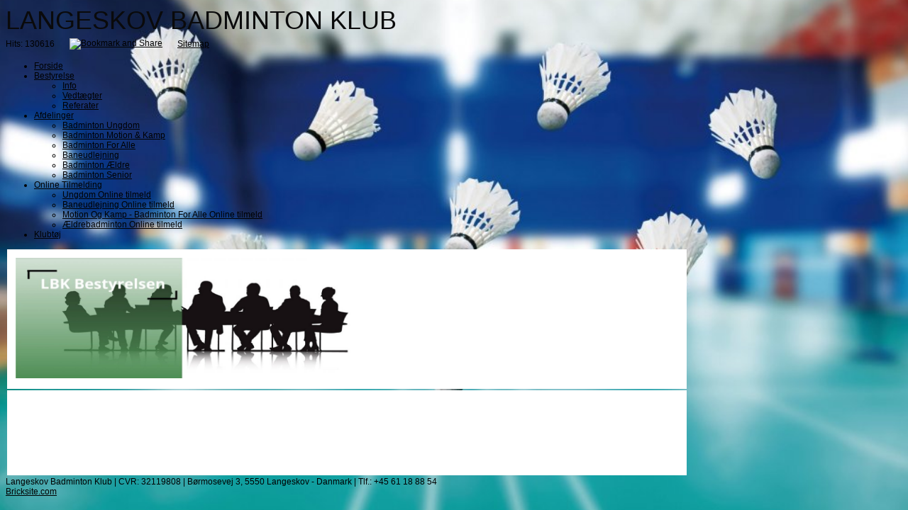

--- FILE ---
content_type: text/html; charset=iso-8859-1
request_url: https://www.langeskovbadmintonklub.dk/bestyrelse
body_size: 3737
content:
<!DOCTYPE HTML>
<html>
<head>
<base href="https://www.langeskovbadmintonklub.dk">
<meta http-equiv="content-type" content="text/html; charset=iso-8859-1" />
<title>Langeskov Badminton Klub</title>
<meta name="description" content="" />
<meta name="keywords" content="" />
<script type="text/javascript" src="admin/Systemfiles/Jquery/jquery-1.9.1.min.js"></script>
<script type="text/javascript" src="admin/Systemfiles/javascript+validate+swfobject.js?v=7"></script>
<link rel="alternate"  href="https://www.langeskovbadmintonklub.dk/Feeds/77490" type="application/rss+xml" title="www.langeskovbadmintonklub.dk"/>
<style type="text/css">
	.warning{background-color: #FFC5A8;padding: 10px;border: 1px dashed #dddddd; margin-bottom: 5px;}
	.notice{background-color: #77B272;padding: 10px;border: 1px dashed #dddddd; margin-bottom: 5px; color:#ffffff;}
	.welcome100Image{border: 0px;}
	br.innova{display:none;}
	#cmsSnippetsSidebar, #cms-standard-sidebar-left-content-elements-wrap,
	#cms-standard-sidebar-right-content-elements-wrap{width:217px; overflow:hidden;}
	a img{border:0px;}
	img.image-100{width:220px;}
	img.image-50{width:50%;}
	img.image-25{width:25%;}

	button.webshop_add_to_basket {background-image: url('../Mediafiles/Images/add_to_basket.gif');background-repeat: no-repeat;width:110px;border:1px solid #999999;background-color:#eeeeee;background-position: left center;text-align:right;padding-right:10px;}
	#webshop_customer_info_form .invalid input{background: #cc0000; color:#ffffff;}
	#webshop-form-wrap .sep-ver{width:1px; background: #eeeeee;}
	#webshop-form-wrap .sep-hor{height:1px; background: #eeeeee;}

		.cmsContentStandardGuestbookWrap input:not([type="checkbox"]), .cmsContentStandardGuestbookWrap textarea,
	.cmsContentStandardContact_formWrap input, .cmsContentStandardContact_formWrap textarea,
	.cmsContentStandardNewsletterWrap input, .cmsContentStandardNewsletterWrap textarea,
	.cmsContentStandardWebshopWrap input, .cmsContentStandardWebshopWrap textarea{
		border:1px solid #cccccc; padding: 5px; font-size:13px; -webkit-border-radius: 4px; -moz-border-radius: 4px; border-radius: 4px;
	}
	.cmsContentStandardGuestbookWrap table td, .cmsContentStandardContact_formWrap table td, .cmsContentStandardNewsletterWrap table td{background: none;}
	.cmsContentStandardGuestbookWrap button, .cmsContentStandardContact_formWrap button, .cmsContentStandardNewsletterWrap button{
		padding:8px 18px; background: #ffffff; border:1px solid #999999; font-weight: bold; -webkit-border-radius: 4px;
		-moz-border-radius: 4px; border-radius: 4px;
	}
    .lightbox {
        z-index: 1000000 !important;
    }
</style>
<link rel="stylesheet" type="text/css" href="css.php?id=77490" /><link rel="stylesheet" href="//fonts.googleapis.com/css?family=Raleway:100" type="text/css" media="screen" />
<link rel="stylesheet" type="text/css" href="admin/Templates/Dynamic/hardcoded-shared/style-agg.php?sid=77490&amp;pid=786653&amp;lid=39000&amp;template=Dynamic/hardcoded-three-columns&amp;theme=clean-flip-corner&amp;fonts=false&amp;ts=1626959551" media="screen" />
<style type="text/css">
	
		#cmsHeaderNav{overflow: none; width:960px;}
		#cmsHeaderNav > ul > li > a{margin-left:0px; margin-right: 0px; padding-left:0px; padding-right: 0px; width: 190px;}
		</style>

<style type="text/css">#cmsSnippetsSidebar, #cms-standard-sidebar-left-content-elements-wrap, #cms-standard-sidebar-right-content-elements-wrap{width:220px;}</style>

</head>
<body id="body" onload="validate_on_change(); " style="background-image: url('/uf/70000_79999/77490/6aca380fccf9c7b23323e0479bff7d8e.jpg');background-repeat:no-repeat;background-position:center center;background-size:cover;" class="786653 welcome welcome_p">

<div id="cmsOuterWrap1">
<div id="cmsOuterWrap2">
<div id="cmsOuterWrap3">
<div id="cmsOuterWrap4">
	
	<div id="cmsInnerWrap">
		
		<div id="cmsHeaderWrap">
						
			<div id="cmsHeaderInner" class="cmsInnerWrap">				
								
				<div id="cmsLogo" onclick="document.location.href='/'">
					<div id="cmsLogoText" style="color:#0a0a0b; font-size:36px;">LANGESKOV BADMINTON KLUB</div>				</div>
				<div id="cmsQuickLinks">
					<table  cellspacing="0" cellpadding="0"><tr><td><table  cellspacing="0" cellpadding="0" border='0'><tr valign="middle"><td style="white-space: nowrap; " class="quick_link">Hits: 130616</td>
<td width="10">&nbsp;</td>
<td width="1" class="quick_link_separator"></td>
<td width="10">&nbsp;</td>
<td>
<a class="addthis_button" href="https://addthis.com/bookmark.php?v=250&amp;username=xa-4c469ef34925119b"><img src="https://s7.addthis.com/static/btn/v2/lg-share-en.gif" width="125" height="16" alt="Bookmark and Share" style="border:0"/></a>

						    				<script type="text/javascript" src="https://s7.addthis.com/js/250/addthis_widget.js#username=xa-4c469ef34925119b"></script>
</td>
<td width="10">&nbsp;</td>
<td width="1" class="quick_link_separator"></td>
<td width="10">&nbsp;</td>
<td><a style="" href="?id=sitemap" class="quick_link">Sitemap</a></td>
<td width="10">&nbsp;</td>
<td width="1" class="quick_link_separator"></td>
<td width="10">&nbsp;</td>
<td><iframe src="https://www.facebook.com/plugins/like.php?href=https%3A%2F%2Fwww.langeskovbadmintonklub.dk%2Fbestyrelse&layout=button_count&show_faces=true&width=150&action=like&colorscheme=light&height=21&locale=da_DK" scrolling="no" frameborder="0" style="border:none; overflow:hidden; width:150px; height:21px;" allowTransparency="true"></iframe></td>
</tr></table></td></tr></table>				</div>
								<div id="cmsHeaderNavWrap">
					<div id="cmsHeaderNav">
						<ul class="dropdown">
<li id="782454" class=""><a href="https://www.langeskovbadmintonklub.dk" title="Klik for at komme til Forsiden"  ><span>Forside</span></a>
</li>
<li id="786653" class="selected"><a href="bestyrelse" title="Info fra bestyrelsen"  ><span>Bestyrelse</span></a>
<ul class="dropdown">
<li id="1406989" class=""><a href="info" title="Info"  ><span>Info</span></a>
</li>
<li id="787175" class=""><a href="vedtaegter" title="Læs LBK's Vedtægter"  ><span>Vedtægter</span></a>
</li>
<li id="1115573" class=""><a href="referater-2" title="Læs offentliggjorte Referater"  ><span>Referater</span></a>
</li>
</ul>
</li>
<li id="1193815" class=""><a href="afdeling" title="Afdelinger"  ><span>Afdelinger</span></a>
<ul class="dropdown">
<li id="810454" class=""><a href="badminton-ungdom" title="Klik eller vælg en undermenu"  ><span>Badminton Ungdom</span></a>
</li>
<li id="810461" class=""><a href="badminton-motion-kamp" title="Badminton Motion & Kamp"  ><span>Badminton Motion & Kamp</span></a>
</li>
<li id="1409132" class=""><a href="badminton-for-alle" title="Badminton For Alle"  ><span>Badminton For Alle</span></a>
</li>
<li id="810460" class=""><a href="badminton-motion" title="Baneudlejning"  ><span>Baneudlejning</span></a>
</li>
<li id="810456" class=""><a href="badminton-aeldre" title="Badminton Ældre"  ><span>Badminton Ældre</span></a>
</li>
<li id="810459" class=""><a href="badminton-senior" title="Badminton Senior"  ><span>Badminton Senior</span></a>
</li>
</ul>
</li>
<li id="1390201" class=""><a href="online-tilmelding-2" title="Online Tilmelding"  ><span>Online Tilmelding</span></a>
<ul class="dropdown">
<li id="1390202" class=""><a href="ungdom-online-tilmeld" title="Ungdom Online tilmeld"  ><span>Ungdom Online tilmeld</span></a>
</li>
<li id="1390203" class=""><a href="motionsbane-online-tilmeld" title="Baneudlejning Online tilmeld"  ><span>Baneudlejning Online tilmeld</span></a>
</li>
<li id="1390204" class=""><a href="motion-og-kamp-online-tilmeld" title="Motion Og Kamp Online tilmeld"  ><span>Motion Og Kamp - Badminton For Alle Online tilmeld</span></a>
</li>
<li id="1390205" class=""><a href="aeldrebadminton-online-tilmeld" title="Ældrebadminton Online tilmeld"  ><span>Ældrebadminton Online tilmeld</span></a>
</li>
</ul>
</li>
<li id="1148631" class=""><a href="forskelligt" title="Klubtøj"  ><span>Klubtøj</span></a>
</li>
</ul>
						<div style="clear:left;"></div>
					</div>
				</div>
			</div>
			
			<div id="cmsHeaderFullWidthWrap">
				
			</div>
		</div>
		
				
		<div id="cmsMiddleWrap">
						
			<div id="cmsMiddleInner" class="cmsInnerWrap">
				
				<table style="width:100%;" cellpadding="0" cellspacing="0">
					
					                    <tr>
                     	<td style="width:100%; height:200px;" valign="top">
                    	 	<div style="width:960px; overflow:hidden;">
		<table cellpadding="0" cellspacing="0" valign="top" style="width:100%; height:100%;">
		<tr>
			<td colspan="5"></td>
		</tr>
  		<tr>
  			    		<td style="width:1px;"></td>
			<td style="width:2px;"></td>
			<td valign="top">

				<table cols="3" width="100%" cellpadding="0" cellspacing="2" align="center">
<tr>

<td bgcolor="#ffffff" valign="top" class="standard_color_0" colspan="3" style=" width:960px; "><div style="overflow:hidden; width: 960px;"><table width="100%" height="120" cellpadding="10"><tr><td valign="top"><div><img src="/uf/70000_79999/77490/f460366d698dc85784b4160417db5261.jpg" alt="" width="480" />
<script src="https://conventus.dk/dataudv/www/kontaktside.php?foreningsid=1351&amp;gruppe_type=1&amp;gruppe_id=13197&amp;num_cols=2"></script>
</div></td></tr></table>

</div>
</td>

</tr>
<tr>

<td bgcolor="#ffffff" valign="top" class="standard_color_0" colspan="3" style=" width:960px; "><div style="overflow:hidden; width: 960px;"><table width="100%" height="120" cellpadding="10"><tr><td valign="top"><div>&nbsp;</div></td></tr></table>

</div>
</td>

</tr>
</table>
			
			</td>
			<td style="width:2px;"></td>
			<td style="width:1px;"></td>
		</tr>
		<tr>
			<td colspan="5"></td>
		</tr>
	</table>
	</div>

                    	</td>
                    </tr>
                    										
				</table>

			</div>
			
		</div>
		
		<div id="cmsFooterWrap">
						
			<div id="cmsFooterInner" class="cmsInnerWrap">
				
				<div id="cmsContactWrap" class="template">
	      			Langeskov Badminton Klub&nbsp;|&nbsp;CVR: 32119808 | Børmosevej 3, 5550 Langeskov  - Danmark&nbsp;|&nbsp;Tlf.: +45 61 18 88 54						   			
				</div>
				
								
				<div id="cmsBrandingLink">
					
<div id="commercialLinkInnerWrap"><a style="line-height: 100%;" class="commercial_link" href="https://bricksite.com" target="_blank" >Bricksite.com</a></div>
				</div>
			</div>			
			
		</div>
		
	</div>
<!-- End main wraps -->
</div>	
</div>
</div>
</div>

<script type="text/javascript">
var pkBaseURL = (("https:" == document.location.protocol) ? "https://cmsstats.com/" : "http://cmsstats.com/");
document.write(unescape("%3Cscript src='" + pkBaseURL + "piwik.js' type='text/javascript'%3E%3C/script%3E"));

</script><script type="text/javascript">
try {
  var piwikTracker = Piwik.getTracker(pkBaseURL + "piwik.php", 7883);
  piwikTracker.trackPageView();
  piwikTracker.enableLinkTracking();
  piwikTracker.setRequestMethod("POST");
} catch( err ) {}
</script><noscript><p><img src="https://cmsstats.com/piwik.php?idsite=7883" style="border:0" alt="" /></p></noscript>


<script type="text/javascript">	
	$(window).load(function(){		
		var headerNavItemPos; var headerNavItemsTotalWidth = 0; 
		var headerNavWidthTmp = 960; 
		var bHeaderNavsHidden = 0; var headerNavHiddenItems = "";		
		$('#cmsHeaderNav > ul > li').each(function(){
			headerNavItemsTotalWidth += $(this).width();
			if (headerNavItemsTotalWidth > headerNavWidthTmp){
				headerNavHiddenItems += '<li>'+$(this).html()+'</li>'; $(this).hide(); bHeaderNavsHidden = 1;
			}
		});					
			});
</script>
</body>
</html>

--- FILE ---
content_type: text/css;charset=iso-8859-1
request_url: https://www.langeskovbadmintonklub.dk/css.php?id=77490
body_size: 697
content:
h1{font-family: Verdana, sans-serif; color: #000000; font-size: 16px; font-weight: bold; text-decoration: none; }
h2{font-family: Verdana, sans-serif; color: #000000; font-size: 16px; font-weight: bold; text-decoration: none; }
h3{font-family: Verdana, sans-serif; color: #000000; font-size: 14px; font-weight: bold; text-decoration: none; }
body, td{font-family: Verdana, sans-serif; color: #000000; font-size: 12px; font-weight: normal; text-decoration: none; }
h4{font-family: Verdana, sans-serif; color: #cc0000; font-size: 12px; font-weight: bold; font-style: italic; text-decoration: none; margin: 0px;}
a{font-family: Arial, sans-serif; color: #000000; font-size: 12px; font-weight: normal; text-decoration: underline;}
a:visited{font-family: Arial, sans-serif; color: #000000; font-size: 12px; font-weight: normal; text-decoration: underline;}
a:hover{font-family: Verdana, sans-serif; color: #000000; font-size: 12px; font-weight: normal; text-decoration: underline;}
a:active{font-family: Arial, sans-serif; color: #000000; font-size: 12px; font-weight: normal; text-decoration: underline;}

/* SLIMBOX */
#lbOverlay {position: fixed;z-index: 9999;left: 0;top: 0;width: 100%;height: 100%;background-color: #000;cursor: pointer;}
#lbCenter, #lbBottomContainer {position: absolute;z-index: 9999;overflow: hidden;background-color: #fff;}
.lbLoading {background: #fff url(admin/Systemfiles/Jquery/slimbox/2.04/css/loading.gif) no-repeat center;}
#lbImage {position: absolute;left: 0;top: 0;border: 10px solid #fff;background-repeat: no-repeat;}
#lbPrevLink, #lbNextLink {display: block;position: absolute;top: 0;width: 50%;outline: none;}
#lbPrevLink {left: 0;}
#lbPrevLink:hover {background: transparent url(admin/Systemfiles/Jquery/slimbox/2.04/css/prevlabel.gif) no-repeat 0 15%;}
#lbNextLink {right: 0;}
#lbNextLink:hover {background: transparent url(admin/Systemfiles/Jquery/slimbox/2.04/css/nextlabel.gif) no-repeat 100% 15%;}
#lbBottom {font-family: Verdana, Arial, Geneva, Helvetica, sans-serif;font-size: 10px;color: #666;line-height: 1.4em;text-align: left;border: 10px solid #fff;border-top-style: none;}
#lbCloseLink {display: block;float: right;width: 66px;height: 22px;background: transparent url(admin/Systemfiles/Jquery/slimbox/2.04/css/closelabel.gif) no-repeat center;margin: 5px 0;outline: none;}
#lbCaption, #lbNumber {margin-right: 71px;}
#lbCaption {font-weight: bold;}

